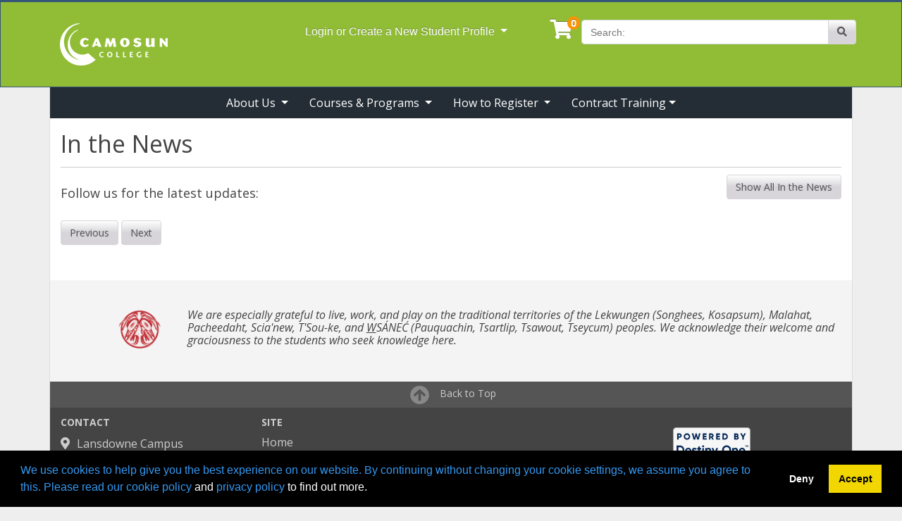

--- FILE ---
content_type: text/html;charset=UTF-8
request_url: https://prosit.camosun.ca/news/publicNews.do?method=displayStory&activity=public&storyId=1662428
body_size: 10996
content:







    
    
    
    
    
    
    
    
    
    

    
    
    
    
    
    
    
    

    
    
    
    
    
    
    
    
    
    
    
    
    
    
    
    
    
    
    
    
    
    

    
    
    
    
    
    
        




    
  
          
              
      


















                 














  
  
 






  






















  











  
  
  
    
  


<!DOCTYPE html>
<!--[if lt IE 7]>      <html class="no-js lt-ie9 lt-ie8 lt-ie7"> <![endif]-->
<!--[if IE 7]>         <html class="no-js lt-ie9 lt-ie8"> <![endif]-->
<!--[if IE 8]>         <html class="no-js lt-ie9"> <![endif]-->
<!--[if gt IE 8]><!--> <html class="no-js"> <!--<![endif]-->
  <head>
    
    <meta http-equiv="X-UA-Compatible" content="IE=edge,chrome=1">

    
      
      <meta name="viewport" content="width=device-width, initial-scale=1.0">
    

    <title>
    In the News
   | Professional Studies &amp; Industry Training at Camosun</title>
    
    	<meta name="title" content="Camosun College - Professional Studies &amp; Industry Training"/>
    	
    
    
    	<meta name="description" content="Designed for adults with busy lives, we offer a wide variety of personal interest and professional development courses and certificates that can be taken part-time or online."/>
    
    
    	<meta name="keywords" content="Professional Studies &amp; Industry Training, classes, evening, daytime, programs, courses, fun, learning, victoria, contract training"/>
    
    
    <!-- fetch the PV config manager's robots settings only if the page is not set as both nofollow and noindex" -->
    


<!-- fetch the PV config manager's robots settings only if the page is not set as both nofollow and noindex" -->



  
    
    
  
    
    
  


  
  
    <meta name="robots" content="index,follow"/>
  

    
    
<!-- OneCE Public Build Version:Camosun_2025.3.7, 581" -->
  


  
    <link rel="shortcut icon" href="/upload/publicViewFavicon/1/ProSIT-favicon.png"  type="image/x-icon"/>    
  
  
  

  





  <link rel="stylesheet" type="text/css" href="/restricted/3rdPartyTools/deployed/bootstrap/css/bootstrap-4.3.1.min.css">
  <link rel="stylesheet" type="text/css" href="/restricted/3rdPartyTools/deployed/bootstrap-datepicker-1.6.4/dist/css/bootstrap-datepicker3.css">
  <link rel="stylesheet" type="text/css" href="/restricted/3rdPartyTools/bootstrap-float-label/bootstrap-float-labels-destiny.css">
  <link rel="stylesheet" type="text/css" href="/restricted/3rdPartyTools/icomoon/icomoon.css">
  
    <link rel="stylesheet" type="text/css" href="/restricted/2025.3.7_581/css/nicerCheckables.css">
  

<link rel="stylesheet" type="text/css" href="/restricted/3rdPartyTools/fontawesome/font-awesome.css">
<link rel="stylesheet" type="text/css" href="/restricted/2025.3.7_581/css/core.css">

  <link rel="stylesheet" type="text/css" href="/restricted/2025.3.7_581/css/base.css">
  <link rel="stylesheet" type="text/css" href="/css/customBase.css">




  <link rel="stylesheet" type="text/css" href="/upload/publicViewCSS/1/publicviewCustomizationCamosun.css">













<script type="text/javascript" src="/restricted/2025.3.7_581/3rdPartyTools/deployed/jquery/latest/jquery-3.5.1.min.js"></script>


  <script type="text/javascript" src="/restricted/2025.3.7_581/3rdPartyTools/popper/popper.js"></script>
  <script type="text/javascript" src="/restricted/2025.3.7_581/3rdPartyTools/deployed/bootstrap/js/bootstrap-4.3.1.min.js"></script>
  <script type="text/javascript" src="/restricted/2025.3.7_581/3rdPartyTools/affix/affix.js"></script>


<script type="text/javascript" src="/restricted/2025.3.7_581/3rdPartyTools/deployed/modernizr/modernizr.custom.js"></script>
<script type="text/javascript" src="/restricted/2025.3.7_581/javascript/coreOnLoad.js"></script>





  <!-- Google tag (gtag.js) -->
<script async src="https://www.googletagmanager.com/gtag/js?id=G-NB1R7JH317"></script>
<script> 

window.dataLayer = window.dataLayer || []; 
function gtag(){dataLayer.push(arguments);} 
gtag('js', new Date()); 

gtag('config', 'G-NB1R7JH317', {
'send_page_view' : true });
</script>

<!-- Global site tag (gtag.js) - Google Analytics -->
<script async src="https://www.googletagmanager.com/gtag/js?id=UA-639742-21"></script>
<script>
  window.dataLayer = window.dataLayer || [];
  function gtag(){dataLayer.push(arguments);}
  gtag('js', new Date());

  gtag('config', 'UA-639742-21');
</script>





  
  
<!-- Facebook Pixel Code -->
<script>
!function(f,b,e,v,n,t,s)
{if(f.fbq)return;n=f.fbq=function(){n.callMethod?
n.callMethod.apply(n,arguments):n.queue.push(arguments)};
if(!f._fbq)f._fbq=n;n.push=n;n.loaded=!0;n.version='2.0';
n.queue=[];t=b.createElement(e);t.async=!0;
t.src=v;s=b.getElementsByTagName(e)[0];
s.parentNode.insertBefore(t,s)}(window,document,'script',
'https://connect.facebook.net/en_US/fbevents.js');
fbq('init', '686090381819389'); 
fbq('track', 'PageView');
</script>
<noscript>
<img height="1" width="1" 
src="https://www.facebook.com/tr?id=686090381819389&ev=PageView
&noscript=1"/>
</noscript>
<!-- End Facebook Pixel Code -->

<!-- Black Press Media Pixel -->

<!--COMMENTED OUT DUE TO D2L REDIRECT ISSUE <script async src='https://tag.simpli.fi/sifitag/e743c210-4fe8-0137-5e03-067f653fa718'></script> -->

<!-- End Black Press Media Pixel code -->

<script>
$(document).ready(function(){  
	$('#programAreaDetails_158574').parent('.card.panel-default').hide();
	$('#programAreaDetails_157025').parent('.card.panel-default').hide();
	$('#programAreaDetails_157024').parent('.card.panel-default').hide();
	$('#programAreaDetails_157418').parent('.card.panel-default').hide();
	$('#programAreaDetails_157417').parent('.card.panel-default').hide();
	$('#programAreaDetails_157023').parent('.card.panel-default').hide();
	$('#programAreaDetails_208470').parent('.card.panel-default').hide();
});
</script>

<!-- Google Tag Manager -->
<script>(function(w,d,s,l,i){w[l]=w[l]||[];w[l].push({'gtm.start':
new Date().getTime(),event:'gtm.js'});var f=d.getElementsByTagName(s)[0],
j=d.createElement(s),dl=l!='dataLayer'?'&l='+l:'';j.async=true;j.src=
'https://www.googletagmanager.com/gtm.js?id='+i+dl;f.parentNode.insertBefore(j,f);
})(window,document,'script','dataLayer','GTM-KSFBLJ7');</script>
<!-- End Google Tag Manager -->





   <script type="text/javascript">
       const ga4code = 'G-PDQWDPV3RL';
       const schoolId = 'Camosun';
   </script>
   <script async src="https://www.googletagmanager.com/gtag/js?id=G-PDQWDPV3RL"></script>
   <script type="text/javascript" src="/restricted/2025.3.7_581/javascript/googleAnalyticsConfig.js"></script>





  </head>

  <body id="pagePublicNewsDetailMain" class="   " style="zoom: 1;">
    


<!-- Missing Required Fields -->


  









<div id="warningPopupMissingRequiredFields" title="Missing Required Fields" style="display:none">
   <div id="warningPopupMissingRequiredFieldsPopupMessagePrefix" class="popupMessagePrefix">The following fields are required:</div>
   <div id="warningPopupMissingRequiredFieldsPopupMessage" class="popupMessage"></div>   
</div>
   



  









<div id="ajaxError" title="Error" style="display:none">
   <div id="ajaxErrorPopupMessagePrefix" class="popupMessagePrefix">Error has occurred.  Please reload this page and try the operation again.</div>
   <div id="ajaxErrorPopupMessage" class="popupMessage"></div>   
</div>
    























    
















  
    
      
      
      
    
    
  










  







  



  
  
  
  


















































    
















  
    
      
      
      
    
    
  










  







  



  
  
  
  



































































  
    
      
      
      
    
    
  










  







  



  
  
  
  












































    
    <div id="pageContainer" >

      
        <div id="headerWrapper" >
          
            <div id="header0Wrapper" class="navbar-dark bg-dark">
              <div id="header0Container" class="container" >
                <div id="header0" role="banner" class="row">
                  <div class="col-lg-12" >
                    <div id="header0ContentWrapper" class="row languageBarWrapper">
  <div>
    



    <div id="skip-to-main-container" class="row">
        <a id="skip-to-main" accesskey="M" class="skipToMainContentHidden skipToMainContent"  href="#mainContentWrapper" onfocus="showSkipToMainContainer()" onblur="hideSkipToMainContainer()">Skip to Main Content</a>
    </div>

  </div>  
  <div class="col-lg-12">
    




  </div>
</div>
                  </div>
                </div>
              </div>
            </div>
          

          
            <div id="header1Wrapper" class="navbar-dark bg-dark">
              <div id="header1Container" class="container" >
                <div id="header1" role="banner" class="row">
                  <div class="col-lg-12" >
                    

<div id="header1ContentWrapper" class="row">
<!--
<div class="col-xs-12 col-sm-6 col-md-3" id="schoolHeaderLogoWrapper">
<div id='variableContentBlockPG0145' class='variable-content'>
<div class='variable-content-item'>
<a href="/publicViewHome.do?method=load" id="schoolHeaderLogoWrapperLink"><img alt="Camosun College Logo" class="img-responsive" src="/srs/upload/PSIT%20Logo_21%20CLR%20Small.jpg" style="width: 360px; height: 72px;" /></a></div></div>
</div>
-->
<div class="col-7 col-xs-8 col-sm-4 col-md-4 col-lg-6" id="schoolHeaderLogoWrapper">
<a class="headerLogo" href="https://prosit.camosun.ca"><img src="/images/header/camosun-white-153x60.png" alt="Camosun College Logo" /></a>
</div>

  <div class="col-xs-0 col-sm-1 offset-sm-0 col-md-3 offset-md-0 col-lg-1 offset-lg-0" id="cartInfoWrapper" >
    















  
  
  
  
  

  
  






<div id="loginInfo" class="loginInfo d-none d-md-block">

  















                 














  
  
 






  












  
  
  
  
    <div class="dropdown headerStudentLoginContainer" >
      
      
        <a data-toggle="dropdown" href="#" id="loginDropdownMenuLink" class="headerStudentLoginDropdownLink dropdown-toggle" aria-haspopup="true" aria-expanded="false" aria-controls="collapseLoginMenuOptions">
          Login or Create a New Student Profile
        </a>
      
      <span id="dropdownMenu1" class="sr-only">Menu</span>
      <div id="collapseLoginMenuOptions" class="dropdown-menu dropdown-menu-right" role="menu" aria-labelledby="dropdownMenu1">
        <!-- this menu item has the disabled-on-click class in order to prevent double clicks thanks to the addDisableLinkAfterOneClickEvent in coreDelayedLoad.js -->
        
        <a class="dropdown-item disabled-on-click" role="menuitem" tabindex="-1" href="/portal/logon.do?method=load">
          Student Login/Create a Profile
        </a>
        
        
          <a class="dropdown-item" role="menuitem" tabindex="-1" href="/portal/logonInstructor.do?method=load">
            Instructor Login
          </a>
        
        
        
      </div>
    </div>
  


  </div>


  </div> 

  <div class="col- 4 col-xs-4 offset-xs-0 col-sm-2 offset-sm-0 col-md-1 offset-md-0 col-lg-1" id="cartInfoWrapper" >
    





<div id="cartInfo" class="cartInfo">
  
  <span id="numItemsInCartHelpText" value="Your shopping cart has" />
  <span id="itemHelpText" value="Item" />
  <span id="itemsHelpText" value="Items" />
  <a href="/coursebasket/publicCourseBasket.do?method=load" id="shoppingCartLink" title="Your shopping cart has..." onclick="$(this).on('click', false);"><span class="glyphicon-shopping-cart glyphicon"></span>
    <span id="cartCount" class="badge rounded-circle badge-warning"></span></a>
</div>



<script type="text/javascript">
  var itemText = "Items";
  
  var cartTitle = $("#numItemsInCartHelpText").attr("value") +
    " " + 0 +
          " " + (itemText != null ? itemText.toLowerCase() : "");
  $("#shoppingCartLink").attr("title", cartTitle).attr("aria-label", cartTitle);
</script>

  </div>
 
<div class="col-xs-12 col-sm-5 col-md-4 col-lg-4" id="searchWrapper" >        
    













  
  
  
  
  

  
  




<div class="row" >
  
  <div class="" id="quickSiteSearchWrapper">
    












                 














  
  
 






  





















  
  
  
  
  

  
  





  <div id="quickSiteSearch" class="quickSearch">
    <form action="/search/siteSearchResultMain.jsp" id="searchbox_015889484969933350325:fi6qnwaozxq" class="form-inline" role="search">
      <input type="hidden" name="cx" value="015889484969933350325:fi6qnwaozxq" />
        <div class="form-row flex-grow-1">
          <div class="searchBoxFill">
            <label class="sr-only" for="quickSiteSearchInput">
              Search
            </label>
            <div class="input-group">
              <input name="q" type="text" id="quickSiteSearchInput" placeholder="Search:" class="form-control">
              <span class="input-group-append">
                <button type="button" class="btn btn-secondary" id="quickSiteSearchSubmitButton" onClick="this.form.submit();">
                    <span class="glyphicon glyphicon-search"></span>
                    <span class="sr-only">Site Search</span>
                </button>
              </span>
            </div>
          </div>
        </div>
    </form>
  </div>


  </div>
  
</div>
            
  </div>

</div>

                  </div>
                </div>
              </div>
            </div>                      
          
        
          
        
          
            <div id="header3Wrapper" >
              <div id="header3Container" class="container" >
                <div id="header3" role="banner" class="row">
                  <div class="col-lg-12" >
                    















  
  
  
  
  

  
  





<nav class="mainNavBar navbar navbar-expand-md navbar-light bg-light" role="navigation" id="globalNavigationBar">
  
    













                 














  
  
 






  









<!-- Brand and toggle get grouped for better mobile display -->
<a class="navbar-brand" tabindex="-1" href="#"></a>
<button class="navbar-toggler m-2" type="button" data-toggle="collapse" data-target="#mainNavBarCollapsable">
    <span class="sr-only">Toggle navigation</span>
    <span class="navbar-toggler-icon"></span>
  </button>
<!-- Collect the nav links, forms, and other content for toggling -->
<div class="collapse navbar-collapse" id="mainNavBarCollapsable">
  <ul class="nav navbar-nav">
    
      <li class="nav-item d-md-none">
        <a class="nav-link" id="nav1" href="/portal/logon.do?method=load">Student Login</a>
      </li>
      
        <li class="nav-item d-md-none">
          <a class="nav-link" role="menuitem" id="nav2" href="/portal/logonInstructor.do?method=load"> Instructor Login</a>
        </li>
      
      
    
    
      
      
      
    

    <li class="divider d-md-none"></li>


    


<li class="nav-item dropdown"><a class="nav-link dropdown-toggle" id="aboutDropdown" data-toggle="dropdown" href="/about/index.jsp" role="button" aria-haspopup="true" aria-expanded="false">
	About Us <span class="caret"></span></a>
	<div class="dropdown-menu" aria-labelledby="aboutDropdown">
		<a class="dropdown-item" id="nav4" href="/about/team.jsp">Meet the ProSIT Team</a>
		<a class="dropdown-item" id="nav20" href="/about/prosit.jsp">About ProSIT</a>
		<a class="dropdown-item" id="nav18" href="/contact-us/locations.jsp">Locations and Maps</a>
		<a class="dropdown-item" id="nav15" href="/about/faq.jsp">Frequently Asked Questions</a>
		<a class="dropdown-item" id="nav16" href="/contact-us/contact.jsp">Contact us</a>
	</div>
</li>
<!--<li class="nav-item">
  <a href="/search/publicCourseAdvancedSearch.do?method=doPaginatedSearch&showInternal=false&cspIndex=true&isPageDisplayed=true&courseSearch.courseDescriptionKeyword=&courseSearch.courseCategoryStringArray=0&courseSearch.programAreaStringArray=18062&courseSearch.programAreaStringArray=18062&courseSearch.programAreaStringArray=18063&courseSearch.programAreaStringArray=18064&courseSearch.programAreaStringArray=18065&courseSearch.programAreaStringArray=18066&courseSearch.programAreaStringArray=18067&courseSearch.programAreaStringArray=18068&courseSearch.programAreaStringArray=18069&courseSearch.programAreaStringArray=18070&courseSearch.programAreaStringArray=18071&courseSearch.programAreaStringArray=18072&courseSearch.programAreaStringArray=18073&courseSearch.programAreaStringArray=18074&courseSearch.programAreaStringArray=18075&courseSearch.programAreaStringArray=18076&courseSearch.programAreaStringArray=18077&courseSearch.programAreaStringArray=18078&courseSearch.programAreaStringArray=18079&courseSearch.programAreaStringArray=18080&courseSearch.programAreaStringArray=18081&courseSearch.programAreaStringArray=18082&courseSearch.programAreaStringArray=18083&courseSearch.programAreaStringArray=18084&courseSearch.programAreaStringArray=18085&courseSearch.programAreaStringArray=18086&courseSearch.programAreaStringArray=18087&courseSearch.programAreaStringArray=18088&courseSearch.programAreaStringArray=18089&courseSearch.programAreaStringArray=18090&courseSearch.programAreaStringArray=18091&courseSearch.programAreaStringArray=18092&courseSearch.programAreaStringArray=18093&courseSearch.programAreaStringArray=18094&courseSearch.programAreaStringArray=18095&courseSearch.programAreaStringArray=18096&courseSearch.programAreaStringArray=23207&courseSearch.programAreaStringArray=45664&courseSearch.programAreaStringArray=188150&courseSearch.programAreaStringArray=188151&courseSearch.programAreaStringArray=188152&courseSearch.programAreaStringArray=188153&courseSearch.programAreaStringArray=188154&courseSearch.programAreaStringArray=188155&courseSearch.programAreaStringArray=197667&courseSearch.programAreaStringArray=198117&courseSearch.programAreaStringArray=198118&courseSearch.programAreaStringArray=198121&courseSearch.programAreaStringArray=208470&courseSearch.programAreaStringArray=304199&courseSearch.programAreaStringArray=1008270&courseSearch.programAreaStringArray=1184959&courseSearch.deliveryMethodString=&courseSearch.sectionStartMonthStringArray=0&courseSearch.filterString=all" id="nav1" class="nav-link">
    Join an Interest List
  </a>
</li> -->
<li class="nav-item dropdown"><a class="dropdown-toggle nav-link" id="programDropdown" data-toggle="dropdown" href="#" role="button" aria-haspopup="true" aria-expanded="false">
	Courses & Programs <span class="caret"></span></a>
	<div class="dropdown-menu" aria-labelledby="programDropdown">
		<a class="dropdown-item" id="nav5" href="/public/listProgramAreas.do?method=load">Browse by Program Area</a>
		<a class="dropdown-item" id="nav7" href="/search/publicCourseAdvancedSearch.do?method=load">Browse by Course</a>
		<a class="dropdown-item" id="nav19" href="/micro-cred/">Micro-Credentials</a>
		<a class="dropdown-item" id="nav19" href="/certificates/">Certificate Programs</a>
		<a class="dropdown-item" id="nav19" href="/strongerbc/">StrongerBC future skills grant</a>
		<a class="dropdown-item" id="nav19" href="/summer-camp/">Summer Camps</a>
	</div>
</li>
<li class="nav-item dropdown"><a class="dropdown-toggle nav-link" id="registerDropdown" data-toggle="dropdown" href="#" role="button" aria-haspopup="true" aria-expanded="false"> How to Register <span class="caret"></span></a>
	<div class="dropdown-menu" aria-labelledby="registerDropdown">
		<a class="dropdown-item" id="nav8" href="/register/registration.jsp">Registration</a>
		<a class="dropdown-item" id="nav9" href="/register/policies.jsp">Tuition and Refund Policy</a>
	</div>
</li>
<li class="nav-item dropdown"><a class="dropdown-toggle nav-link" id="learningDropdown" data-toggle="dropdown" href="#" role="button" aria-haspopup="true" aria-expanded="false">Contract Training<span class="caret"></span></a>
	<div class="dropdown-menu" aria-labelledby="learningDropdown">
		<a class="dropdown-item" id="nav10" href="/customized-solutions/custom-training.jsp">Custom Training</a>
		<a class="dropdown-item" id="nav11" href="/customized-solutions/labour-market-training.jsp">Labour Market Training</a>
		<!---<a class="dropdown-item" id="nav12" href="/customized-solutions/consulting-services.jsp">Consulting Services</a>--->
		<a class="dropdown-item" id="nav13" href="http://camosun.ca/ccc">Camosun Coastal Centre</a>
		<!--
		<a class="dropdown-item" id="nav14" href="/customized-solutions/employee-learning.jsp">Employee Learning</a>
		<a class="dropdown-item" id="nav15" href="/customized-solutions/corporate-learning-portals.jsp">Corporate Learning Portals</a>
		-->
	</div>
</li>




  </ul>
</div>

  
</nav>


                    
                                  
                  </div>
                </div>
              </div>
            </div>
          
        </div>
      

      <div id="mainContentWrapper" >
        <div id="mainContentContainer" class="container" >
            <div class="row" >
            

            <main id="mainContent" role="main" class=' col-md-12 ' >
              <div id="secondaryNavigation">
                
                
              </div>
	          
	            <header id="contentHeader">
                  
                  
                    
                  
                  
                  <div class="row" >
                    <div class="col-lg-12" id="pageHeader">
                      
                        
                        
                          <h1>
    In the News
  </h1>
                        
                      
                      
                    </div>
                    
                  </div>
                                  		
	            </header>
	          

              
                <div id="contentModule1" >
                  <div class="row" >
                    <div class="col-lg-12" >
                      















                 














  
  
 






  












<form name="publicNewsForm" method="post" action="/news/publicNews.do;jsessionid=D963F6F65D8C2B22FAB7DD0FD3B97716">
  <input type="hidden" name="storyIndex" value="0">
  <input type="hidden" name="method" value="displayStory">

  <div class="row" >
    <div class="col-9 col-sm-9" >
      <h3 class="newsStoryHeadline">
        Follow us for the latest updates:
      </h3>
    </div>
    <div class="col-3 col-sm-3" >
      
      <button type="button" id="buttonBacktoHeadlines" name="buttonBacktoHeadlines" onClick="gotoLink('/news/publicNews.do?method=load&activity=public')" value="Show All
        In the News" autocomplete="off"  class="btn btn-secondary">Show All
        In the News</button>
    </div>
  </div>
  <div class="row">
    <div class="col-lg-12">
      <p class="newsStoryBody">
        
      </p>
    </div>
  </div>

  <div class="row">
    <div class="col-lg-12 buttons" >
      <button type="button" id="buttonPrevious" name="buttonPrevious" onClick="return submitMethod('buttonPrevious', 'previousNews', this.form);" value="Previous" autocomplete="off"  class="btn btn-secondary">Previous</button>
      <button type="button" id="buttonNext" name="buttonNext" onClick="return submitMethod('buttonNext', 'nextNews', this.form);" value="Next" autocomplete="off"  class="btn btn-secondary">Next</button>
    </div>
  </div>

</form>    

                    </div>
                  </div>
                </div>
              

              

              

              

              

              

              
                <div id="contentModule7" >
                  <div class="row" >
                    <div class="col-lg-12" >
                      <div id="contentFooter">
	<div class="row">
		<div class="col-sm-3 offset-sm-1 col-md-1 offset-md-1 col-lg-1 offset-lg-1"><img src="/images/fnes_logo_trans.png" alt="FNES Logo"></div>
		<div class="col-sm-8 col-md-9 offset-md-1 col-lg-10 offset-lg-0"><p><em>We are especially grateful to live, work, and play on the traditional territories of the Lekwungen (Songhees, Kosapsum), Malahat, Pacheedaht, Scia'new, T'Sou-ke, and <u>W</u>S&Aacute;NE&#262; (Pauquachin, Tsartlip, Tsawout, Tseycum) peoples. We acknowledge their welcome and graciousness to the students who seek knowledge here.</em></p></div>

	</div><!-- row --> 
</div>
                    </div>
                  </div>
                </div>
              

              
              
              <div id="requiredFieldInstruction" class="form-text d-none">
                <div class="row" >
                  <div class="col-lg-12" >
                    Required fields are indicated by <span class="requiredFieldLabel"></span>.
                  </div>
                </div>
              </div>                          
            </main> 

            
          </div> 
        </div>
      </div> 

      
        <footer id="footer" >
          
            <div id="footer1Wrapper"> 
              <div id="footer1Container" class="container" > 
                <div id="footer1" class="footer1" role="navigation">
                  <div class="row">
                    <div class="col-lg-12">
                      

<!-- <h2>bottomNavigation.jsp</h2> 

-->
<div id="footerNav" class="footerNav">
	
<div id="backToTopContainer" class="row">
  <a href="#" onClick="javascript:location.href='#';return false;">
    <div class="backToTop col-12 col-sm-12">
      <span id="backToTopGlyphicon" title="Back to Top" class="glyphicon glyphicon-circle-arrow-up">
      </span>Back to Top
    </div>
  </a>
</div>

	<div class="row">

						<div class="col-sm-12 col-sm-6 col-md-3">
							<div class="footerContact">
								<div id='variableContentBlockPG0148' class='variable-content'>
<div class='variable-content-item'>
<h5>Contact</h5></div></div>
								<ul class="list-unstyled schoolInfoList">
									<li><span class="glyphicon glyphicon-map-marker"></span><a href="/contact-us/locations.jsp">Lansdowne Campus</a></li>
									<li><span class="glyphicon glyphicon-map-marker"></span><a href="/contact-us/locations.jsp">Interurban Campus</a></li>
									<li><span class="glyphicon glyphicon-map-marker"></span><a href="/contact-us/locations.jsp">Camosun Coastal Centre</a></li>
									
					
									<li><span class="glyphicon glyphicon glyphicon-earphone"></span><span style="color: #ccc;">250-370-4563
										</span>
									</li>
									<li><span class="glyphicon glyphicon glyphicon-envelope"></span><a href="mailto:prosit@camosun.ca">prosit@camosun.ca</a></li>
									
								</ul>
							</div><!-- footerContact -->
						</div>
						<div class="col-sm-12 col-sm-6 col-md-3">
							<div class="footerSiteMap">
								<div id='variableContentBlockPG0149' class='variable-content'>
<div class='variable-content-item'>
<h5>Site</h5>

<ul class="list-unstyled" role="navigation">
	<li><a href="/index.jsp">Home</a></li>
	<li><a href="/about/prosit.jsp">About Us</a></li>
	<li><a href="/search/publicCourseAdvancedSearch.do?method=load">Course &amp; Subjects</a></li>
	<li><a href="/register/registration.jsp">Register</a></li>
	<li><a href="/customized-solutions/custom-training.jsp">Learning Solutions</a></li>
	<li><a href="/contact-us/contact.jsp">Contact Us</a></li>
</ul></div></div>
							</div>
						</div>
						<div class="col-sm-12 col-sm-6 col-md-3 offset-md-3 mailingListFooter">
							  <div class="social">
									

  <div id="socialMedia" class="socialMedia">
    <!-- Go to www.addthis.com/dashboard to customize your tools -->
<script type="text/javascript" src="//s7.addthis.com/js/300/addthis_widget.js#pubid=ra-5ea35c4d9b32f3c4"></script>
  </div>


								</div>
								  								<div><br>
																	<div class="col-12 col-sm-12" id="footer2Sub3">
                        <div class="poweredByDestinyOneWrapper">
  <div class="poweredByDestinyOne">
    <a href=http://www.moderncampus.com target="_blank">
      <img src="/images/logo_destiny_one.png" alt="Powered by Destiny One" title="Powered by Destiny One">
    </a>
  </div>
</div>

                      </div>


                      </div>

										
							</div> 
									



                      </div>



						</div>
		</div><!-- row -->
	</div><!-- footer -->
                    </div>
                  </div>
                </div> 
              </div>
            </div>
          

          
            <div id="footer2Wrapper"> 
              <div id="footer2Container" class="container" >
                <div id="footer2" class="footer2" role="contentinfo">
                  
                    <div class="row">
                      <div class="col-12 col-sm-12" id="footer2Sub1">
                        


                      </div>
                    </div>
                  
                  
                    <div class="row">
                      <div class="col-12 col-sm-12" id="footer2Sub2">
                        

<p class="text-center" style="color: #FFFFFF;">	&#169; 2022 <a href="http://camosun.ca">Camosun College</a> &bull; Victoria BC, Canada &bull; <a href="https://camosun.ca/privacy-statement.html">Privacy statement</a> &bull; <a href="https://camosun.ca/services/webteam/">Website Feedback</a></p>
<div id="" class="col-sm-1 col-md-1 col-lg-1">    
	<!-- <a href="http://www.destinysolutions.com" target="_blank" >
      <img src="/images/logo_destiny_one.png" alt="Powered by Destiny One" title="Powered by Destiny One"/>
    </a> -->
<a href="https://prosit.camosun.ca">
      <img src="/images/prosit-watermark.png" alt="Camosun Professional Studies and Industry Training logo" title="Camosun Professional Studies and Industry Training"/>

</div>

                      </div>
                    </div>
                  
                  
                </div>
              </div>
            </div>
          
        </footer>
      
    </div>
   
    










<div id='variableContentBlockPG0198' style='display:none' class='variable-content'>
<div class='variable-content-item'>
We use cookies to help give you the best experience on our website. By continuing without changing your cookie settings, we assume you agree to this. Please read our <a href="#" id="linkcontentBlockPG0199" data-toggle="modal" data-target="#contentBlockPG0199" class="">cookie policy</a> and <a href="#" id="linkcontentBlockPG0011" data-toggle="modal" data-target="#contentBlockPG0011" class="">privacy policy</a> to find out more.</div></div>












  


























  
    
      
      
      
    
    
  


















  
  
  
  







































































  
    
      
      
      
    
    
  


















  
  
  
  



































  <script type="text/javascript">
      var acceptMsg = 'Accept';
      var denyMsg =  'Deny';
      var dismissMsg = 'Dismiss';

      var acceptAriaLabel = 'accept cookies';
      var denyAriaLabel = 'deny cookies';
      var dismissAriaLabel = 'dismiss cookie message';
  </script>

  <link rel="stylesheet" type="text/css" href="/restricted/3rdPartyTools/cookieconsent/3.1.0/cookieconsent.min.css" />
  <script type="text/javascript" src="/restricted/2025.3.7_581/3rdPartyTools/cookieconsent/3.1.0/cookieconsent.min.js"></script>
  <script type="text/javascript" src="/restricted/2025.3.7_581/javascript/cookiePolicyConsent.js"></script>









<div class="modal fade" id="sessionTimeoutPromptModal" role="dialog" aria-labelledby="labelsessionTimeoutPromptModal" data-keyboard="false" data-backdrop="static" >
      <div class="modal-dialog  modal-lg">
        <div class="modal-content">
          
          
            <div class="modal-header">
              
              
                <h2 class="modal-title" id="labelsessionTimeoutPromptModal">Session Time-Out</h2>
              
            </div>
           
          <div  class="modal-body modalForMessage">
            
          <div id="sessionTimeoutPromptModalContentDiv">
            <div>
    <span id="timeoutPendingMessage">For security reasons and the protection of your personal information, your session will time out due to a period of inactivity in <span class="timeoutMinutes"></span> minute(s) and <span class="timeoutSeconds"></span> second(s). Click <span class="buttonReference">Extend My Session</span> to continue.</span>
    <span id="timeoutOccurredMessage" class="d-none">For security reasons and the protection of your personal information, your session timed out after a period of inactivity. You will be redirected to the home page.</span>
  </div>
          </div>
        </div>
        
          <div class="modal-footer">
            
              <button type="button" id="buttonSessionKeepAlive" name="buttonSessionKeepAlive" onClick="" value="Extend My Session" autocomplete="off"  class="btn btn-primary ">Extend My Session</button>    
  <button type="button" id="buttonSessionExpired" name="buttonSessionExpired" onClick="" value="OK" autocomplete="off"  class="btn btn-primary d-none">OK</button>
            
            
         </div>
        
        
        </div>
      </div>
    </div>
    
    
    <div class="modal fade" id="confirmPromptModal" role="dialog" aria-labelledby="labelconfirmPromptModal" data-keyboard="false" data-backdrop="static" >
      <div class="modal-dialog  modal-lg">
        <div class="modal-content">
          
          
            <div class="modal-header">
              
              
                <h2 class="modal-title" id="labelconfirmPromptModal">Confirm</h2>
              
            </div>
           
          <div  class="modal-body modalForMessage">
            
          <div id="confirmPromptModalContentDiv">
            <div id="confirmationMessagePromptWrapper"></div>
          </div>
        </div>
        
          <div class="modal-footer">
            
              <button type="button" id="buttonConfirmationPromptOK" name="buttonConfirmationPromptOK" onClick="" value="OK" autocomplete="off"  class="btn btn-primary">OK</button>      
  <button type="button" id="buttonConfirmationPromptCancel" name="buttonConfirmationPromptCancel" onClick="" value="Cancel" autocomplete="off"  data-dismiss="modal" class="btn btn-secondary">Cancel</button>
            
            
         </div>
        
        
        </div>
      </div>
    </div>
    
    
    <div class="modal fade" id="alertPromptModal" role="dialog" aria-labelledby="labelalertPromptModal" data-keyboard="false" data-backdrop="static" >
      <div class="modal-dialog  modal-lg">
        <div class="modal-content">
          
          
            <div class="modal-header">
              
              
                <h2 class="modal-title" id="labelalertPromptModal">Alert</h2>
              
            </div>
           
          <div  class="modal-body modalForMessage">
            
          <div id="alertPromptModalContentDiv">
            <div id="alertMessagePromptWrapper"></div>
          </div>
        </div>
        
          <div class="modal-footer">
            
              <button type="button" id="buttonAlertPromptOK" name="buttonAlertPromptOK" onClick="" value="OK" autocomplete="off"  class="btn btn-primary">OK</button>
            
            
         </div>
        
        
        </div>
      </div>
    </div>
    
    
    <div class="modal fade" id="contentBlockPG0011" role="dialog" aria-labelledby="labelcontentBlockPG0011"  >
      <div class="modal-dialog  modal-lg">
        <div class="modal-content">
          
          
            <div class="modal-header">
              
                <button type="button" class="close" data-dismiss="modal">
                  <span aria-hidden="true" class="glyphicon glyphicon-remove"></span>
                  <span class="sr-only">Close dialog</span>
                </button>
              
              
                <h2 class="modal-title" id="labelcontentBlockPG0011">Privacy Policy</h2>
              
            </div>
           
          <div  class="modal-body">
            
          <div id="contentBlockPG0011ContentDiv">
            
          </div>
        </div>
        
          <div class="modal-footer">
            
            
              <button type="button" id="buttoncontentBlockPG0011CloseModal" name="buttoncontentBlockPG0011CloseModal" value="Close" autocomplete="off"  data-dismiss="modal" class="btn btn-secondary">Close</button>
            
         </div>
        
        
        </div>
      </div>
    </div>
    
    
    <div class="modal fade" id="contentBlockPG0199" role="dialog" aria-labelledby="labelcontentBlockPG0199"  >
      <div class="modal-dialog  modal-lg">
        <div class="modal-content">
          
          
            <div class="modal-header">
              
                <button type="button" class="close" data-dismiss="modal">
                  <span aria-hidden="true" class="glyphicon glyphicon-remove"></span>
                  <span class="sr-only">Close dialog</span>
                </button>
              
              
                <h2 class="modal-title" id="labelcontentBlockPG0199">Cookie Policy</h2>
              
            </div>
           
          <div  class="modal-body">
            
          <div id="contentBlockPG0199ContentDiv">
            <div id='variableContentBlockPG0199_2' class='variable-content'>
<div class='variable-content-item'>
<p><b>Cookie policy</b></p><p>This statement explains how we use cookies on our website. For information about what types of personal information will be gathered when you visit the website, and how this information will be used, please see our privacy policy.</p><p><b>How we use cookies</b></p><p>All of our web pages use "cookies". A cookie is a small file of letters and numbers that we place on your computer or mobile device if you agree. These cookies allow us to distinguish you from other users of our website, which helps us to provide you with a good experience when you browse our website and enables us to improve our website.</p><p><b>Types of cookies we use</b></p><p>We use the following types of cookies:</p><ul><li><b>Strictly necessary cookies</b>- these are essential in to enable you to move around the websites and use their features. Without these cookies the services you have asked for, such as signing in to your account, cannot be provided.</li><li><b>Performance cookies</b>- these cookies collect information about how visitors use a website, for instance which pages visitors go to most often. We use this information to improve our websites and to aid us in investigating problems raised by visitors. These cookies do not collect information that identifies a visitor.</li><li><b>Functionality cookies</b>- these cookies allow the website to remember choices you make and provide more personal features. For instance, a functional cookie can be used to remember the items that you have placed in your shopping cart. The information these cookies collect may be anonymized and they cannot track your browsing activity on other websites.</li></ul><p>Most web browsers allow some control of most cookies through the browser settings. To find out more about cookies, including how to see what cookies have been set and how to manage and delete them please visit <a href="http://www.allaboutcookies.org/">http://www.allaboutcookies.org/</a>.</p><p><b>Specific cookies we use</b></p><p>The list below identify the cookies we use and explain the purposes for which they are used. We may update the information contained in this section from time to time.</p><ul><li>JSESSIONID: This cookie is used by the application server to identify a unique user's session.</li><li>registrarToken: This cookie is used to remember items that you have added to your shopping cart</li><li>locale: This cookie is used to remember your locale and language settings.</li><li>cookieconsent_status: This cookie is used to remember if you've already dismissed the cookie consent notice.</li><li>_ga_UA-########: These cookies are used to collect information about how visitors use our site. We use the information to compile reports and to help us improve the website. The cookies collect information in an anonymous form, including the number of visitors to the website, where visitors have come to the site from and the pages they visited. This anonymized visitor and browsing information is stored in Google Analytics.</li></ul><p><b>Changes to our Cookie Statement</b></p><p>Any changes we may make to our Cookie Policy in the future will be posted on this page.</p></div></div>
          </div>
        </div>
        
          <div class="modal-footer">
            
            
              <button type="button" id="buttoncontentBlockPG0199CloseModal" name="buttoncontentBlockPG0199CloseModal" value="Close" autocomplete="off"  data-dismiss="modal" class="btn btn-secondary">Close</button>
            
         </div>
        
        
        </div>
      </div>
    </div>






<script type="text/javascript" src="/restricted/2025.3.7_581/javascript/reservationConfirmationDelayedLoad.js"></script>

<script type="text/javascript">

  // callbacks to be invoked after successful internal ajax calls
  var onAJAXSuccessCallbacks = $.Callbacks();

  var checkModifiedMessage = "You may have changed page content without saving. Click OK to continue without saving (any changes will be lost), or cancel to go back and click save.";

  var ajaxErrorMessage = "Error has occurred.  Please reload this page and try the operation again. ";
  var scrollSpyMenuItemWarningSrOnlyMessage = "Section with invalid data.";
  var fieldValidationErrorsExistMessage = "Invalid field values are highlighted within the page.";
</script>


  <script type="text/javascript" src="/restricted/2025.3.7_581/3rdPartyTools/deployed/bootstrap-datepicker-1.6.4/dist/js/bootstrap-datepicker.js"></script>
  
    <script type="text/javascript" src="/restricted/2025.3.7_581/javascript/nicerCheckables.js"></script>
  

  


<script type="text/javascript" src="/restricted/2025.3.7_581/javascript/coreDelayedLoad.js"></script>






  





<script type="text/javascript" src="/restricted/2025.3.7_581/3rdPartyTools/cleave/cleave.js"></script>







<script type="text/javascript">
  function initDatePicker() {
    
      $('div.date').datepicker({
        autoclose: true,
        assumeNearbyYear: true
        
      });
    
  }
  
  function applyAccessibilityMarkup(){
    
    /* Add aria markup to html5 elements */
      $("header").attr("role", "banner");
      $("nav").attr("role", "navigation");
      $("main").attr("role", "main");
      $("footer").attr("role", "contentinfo");
      $("aside").attr("role", "complementary");
      $("section").attr("role", "region");
      $("article").attr("role", "article");
      $("form").attr("role", "form");

      //add aria-required="true" to all visible input fields that have been marked as required
      $(':input[required]:visible').attr("aria-required","true");
       

    var langAttr = $("html:first").attr("lang");
    if (typeof langAttr == 'undefined' || langAttr === false) {
      $("html:first").attr("lang", 'en');
    }

  }
</script>














  
  
    <script>
      
      
      $('#cartCount').text('0');

      var itemText = $("#itemsHelpText").attr("value");
      
      $("#shoppingCartLink").attr("title", $("#numItemsInCartHelpText").attr("value") +
        " " + 0 +
        " " + (itemText != null ? itemText.toLowerCase() : ""));
    </script>
  


<script type="text/javascript" src="/restricted/2025.3.7_581/javascript/floatingLabelDelayLoad.js"></script>



  
  <!-- Google Tag Manager (noscript) -->
<noscript><iframe src="https://www.googletagmanager.com/ns.html?id=GTM-KSFBLJ7"
height="0" width="0" style="display:none;visibility:hidden"></iframe></noscript>
<!-- End Google Tag Manager (noscript) -->

<!-- wNovquNsB9ehJcygxVxiiUXQHoSHYBWKmssBU4r4SIEDgAhh -->
    
  </body>

</html>



--- FILE ---
content_type: text/css
request_url: https://prosit.camosun.ca/restricted/2025.3.7_581/css/core.css
body_size: 8217
content:
/* This file contains BASE & LAYOUT styling necessary for functional website without any styling */
/*

This file is structured according to SMACSS approach.
See http://smacss.com/book/categorizing

All styles are on top of lib/bootstrap.css
*/

/* IMPORTANT: By mobile-first approach, phone view sets the base. If required, phone styles can be redefined for larger screen sizes below.*/


/* BASE */

.html, body {
  position: relative;
  height: auto;
}

.skipToMainContentHidden{
  position: absolute;
  top: -9001px ;
}

.skipToMainContentVisible{
  position: relative;
  margin-left : 15px;
  top: 1px;	
}

.skipToMainContainerVisible{
  float: left;
}

#skip-to-main-container{
    text-align: left;
}

label:after, fieldset.accessibility legend:after, .labelContent:after, .addressType:after, .telephoneType:after, .shoppingCartLabel:after, .labelWithColon:after, .bundleSectionLabel:after, .readonlyFieldLabel:after, .sectionTransferLabel:after {
  content: ":"; 
}

.labelSpanStyle:after{
    content: ":";
}

.labelSpanStyle.flexSpan, .shoppingCartLabel.flexSpan {
    display: flex
}

.has-float-label label:after,
.has-float-label .labelContent:after,
.has-float-label .labelWithColon:after,
.has-float-label .labelSpanStyle:after {
    content: "";
}

.fr_CA .has-float-label label:after,
.fr_CA .has-float-label .labelContent:after,
.fr_CA .has-float-label .labelWithColon:after,
.fr_CA .has-float-label .labelSpanStyle:after {
    content: "";
}


.fr_CA label:after, .fr_CA fieldset.accessibility legend:after, .fr_CA .labelContent:after, .fr_CA .addressType:after, .fr_CA .telephoneType:after, .fr_CA .shoppingCartLabel:after, .fr_CA .labelWithColon:after,
.fr_CA .bundleSectionLabel:after, .fr_CA .readonlyFieldLabel:after, .fr_CA .labelSpanStyle:after {
    content: "\00a0:";
}

.ms-drop ul > li label:after,
#appInstanceApplicationContent .labelContent:after,
#appInstanceApplicationContent label:after,
#appInstanceApplicationContent .labelSpanStyle:after,
#appInstanceApplicationContent fieldset.accessibility legend:after,
#paymentMarketingQuestionContainer .labelContent:after,
#paymentMarketingQuestionContainer label:after,
#paymentMarketingQuestionContainer .labelSpanStyle:after,
#paymentMarketingQuestionContainer fieldset.accessibility legend:after,
#requestInformationMarkettingQuestions .labelContent:after,
#requestInformationMarkettingQuestions label:after,
#requestInformationMarkettingQuestions .labelSpanStyle:after,
#requestInformationMarkettingQuestions fieldset.accessibility legend:after,
.checkbox span.labelContent:after,
.checkbox label:after, .checkbox label.labelContent:after, .radio label:after, .radio label.labelContent:after, 
.noColonLabel:after, .noColonLabel .labelContent:after, fieldset.accessibility legend.noColonLabel:after,
fieldset.accessibility legend.noColonLegend:after {
  content: ""; 
}

.fr_CA .ms-drop ul > li label:after,
.fr_CA #appInstanceApplicationContent .labelContent:after,
.fr_CA #appInstanceApplicationContent label:after,
.fr_CA #appInstanceApplicationContent .labelSpanStyle:after,
.fr_CA #appInstanceApplicationContent fieldset.accessibility legend:after,
.fr_CA #paymentMarketingQuestionContainer .labelContent:after,
.fr_CA #paymentMarketingQuestionContainer label:after,
.fr_CA #paymentMarketingQuestionContainer .labelSpanStyle:after,
.fr_CA #paymentMarketingQuestionContainer fieldset.accessibility legend:after,
.fr_CA #requestInformationMarkettingQuestions .labelContent:after,
.fr_CA #requestInformationMarkettingQuestions label:after,
.fr_CA #requestInformationMarkettingQuestions .labelSpanStyle:after,
.fr_CA #requestInformationMarkettingQuestions fieldset.accessibility legend:after,
.fr_CA .checkbox span.labelContent:after,
.fr_CA .checkbox label:after, .fr_CA .checkbox label.labelContent:after, .fr_CA .radio label:after, .fr_CA .radio label.labelContent:after,
.fr_CA .noColonLabel:after, .fr_CA .noColonLabel .labelContent:after, .fr_CA fieldset.accessibility legend.noColonLabel:after,
.fr_CA fieldset.accessibility legend.noColonLegend:after {
  content: "";
}

.labelWithSeparator:after {
  content: " | "; 
}

#appInstanceApplicationContent .requiredFieldLabel:after,
.fr_CA #appInstanceApplicationContent .requiredFieldLabel:after,
#appInstanceApplicationContent fieldset.accessibility legend.requiredFieldLabel:after,
.fr_CA #appInstanceApplicationContent fieldset.accessibility legend.requiredFieldLabel:after,
#appInstanceApplicationContent .checkbox label.requiredFieldLabel:after,
.fr_CA #appInstanceApplicationContent .checkbox label.requiredFieldLabel:after,
#appInstanceApplicationContent .radio label.requiredFieldLabel:after,
.fr_CA #appInstanceApplicationContent .radio label.requiredFieldLabel:after,
#paymentMarketingQuestionContainer .requiredFieldLabel:after,
.fr_CA #paymentMarketingQuestionContainer .requiredFieldLabel:after,
#paymentMarketingQuestionContainer fieldset.accessibility legend.requiredFieldLabel:after,
.fr_CA #paymentMarketingQuestionContainer fieldset.accessibility legend.requiredFieldLabel:after,
#paymentMarketingQuestionContainer .checkbox label.requiredFieldLabel:after,
.fr_CA #paymentMarketingQuestionContainer .checkbox label.requiredFieldLabel:after,
#paymentMarketingQuestionContainer .radio label.requiredFieldLabel:after,
.fr_CA #paymentMarketingQuestionContainer .radio label.requiredFieldLabel:after,
#requestInformationMarkettingQuestions .requiredFieldLabel:after,
.fr_CA #requestInformationMarkettingQuestions .requiredFieldLabel:after,
#requestInformationMarkettingQuestions fieldset.accessibility legend.requiredFieldLabel:after,
.fr_CA #requestInformationMarkettingQuestions fieldset.accessibility legend.requiredFieldLabel:after,
#requestInformationMarkettingQuestions .checkbox label.requiredFieldLabel:after,
.fr_CA #requestInformationMarkettingQuestions .checkbox label.requiredFieldLabel:after,
#requestInformationMarkettingQuestions .radio label.requiredFieldLabel:after,
.fr_CA #requestInformationMarkettingQuestions .radio label.requiredFieldLabel:after,
.requiredFieldLabel:after,
.fr_CA .requiredFieldLabel:after,
fieldset.accessibility legend.requiredFieldLabel:after,
.fr_CA fieldset.accessibility legend.requiredFieldLabel:after,
.checkbox label.requiredFieldLabel:after,
.fr_CA .checkbox label.requiredFieldLabel:after,
.radio label.requiredFieldLabel:after,
.fr_CA .radio label.requiredFieldLabel:after,
.has-float-label .requiredFieldLabel:after,
.fr_CA .has-float-label .requiredFieldLabel:after
{
    font-family: 'Font Awesome 5 Free';
    font-style: normal;
    font-weight: 900;
    -webkit-font-smoothing: antialiased;
    -moz-osx-font-smoothing: grayscale;
    color: #B5231D; 
    content: "\f069";
    font-size: 0.5rem;
    vertical-align: 5px;
}

.has-float-label .requiredFieldLabel:after,
.fr_CA .has-float-label .requiredFieldLabel:after{
    top: -0.2em;
    left: auto;
    right: -1em;
    font-size: 50%;
    opacity: 0.8;
}

/* Used to allow a column to wrap on a responsive table */
.table-responsive > .table > tbody > tr > td.wrappedCol,
.table-responsive > .table > thead > tr > th.wrappedCol {
	white-space: normal;
}

/* This class is used to negate the .requiredFieldLabel when we need to remove the required label dynamically in JS.  Simply removing the .requiredFieldLabel class from the label will result in double colons. */
.noRequiredFieldLabel::after {
    content:"" !important;
}

#shoppingCartContent label:after,
#shoppingCartContent .labelSpanStyle:after {
    content: "";
}

.cartContainer {
    padding-top: 10px;
    padding-bottom: 10px;
}

.paymentOptionsContainer, .cartContainer .form-row {
    border-bottom: 1px solid #cccccc;
    margin-bottom: 8px;
    padding-bottom: 10px;
}

.seatReservationLineItem {
    border-top: 1px solid #cccccc;
    margin-top: 8px;
    padding-top: 10px;
}

.cartContainer legend {
    font-size: inherit;
    margin-bottom: inherit;
    border-bottom: none;
}

.paymentOptionsContainer {
    border-top: 1px solid #cccccc;
    margin-top: 8px;
    padding-top: 10px;
}

.cartContainer .subrow {
    border-bottom: none;
    margin-bottom: 8px;
    padding-bottom: 10px;
}

.cartContainer .form-row>.amountCol {
    padding-right:15px;
}
	
.cartHeader, .cartItemName {
    font-size: 14px;
}

.panelSection .panelRow.cartItemOptions {
    padding-left: 20px;
}

.cartItemMemberNameContainer .cartItemMemberName {
    padding-left: 10px;
}

.cartItemOptionOtherFeeAmount {
    display: block;
    padding-left: 20px;
}

.cartItemMemberNameContainer .cartItemMemberNameLabel,
.cartItemMemberNameContainer .cartItemMemberName {
    display: block;
}

#shoppingCartContent .cartItemOptions input{
    vertical-align: sub;
}

.cartItemOptions {
    border-bottom: none;
    padding-bottom: 0px;
    margin-bottom: 0px;
}

.cartItemSeatReservationContainer,
.cartItemFeeGroup {
    margin-bottom: 10px;
}

#paymentsContainer .cartContainerHeader,
#invoicesContainer .cartContainerHeader {
    padding-bottom: 10px;
}

#invoicesByItemPanel .card-title,
#scheduledPaymentsPanel .card-title,
#studentPendingTransactionsPanel .card-title {
    font-size: 0.875rem;
}

.col-auto,
.col-auto.form-control {
    width: auto;
    max-width: none;
}

.feeInfoGroupDiv > .cartItemFeeHeader {
    margin-top: 10px;
}

.cartItemFeeHeader > .shoppingCartAmount {
    vertical-align: bottom;
}

.cartContainer .depositAmount {
    margin-left: 4px;
}

.cartContainer .depositHeader {
    margin-bottom: 5px;
}

.amountCol > .shoppingCartAmount {
    float: right;
}

.label-certificateBadge, .label-courseBadge, .label-otherFeeBadge, .label-programOfferingBadge, .label-programOfferingCourseBadge, .label-bundleCourseBadge, .label-waitListedCourseBadge, .label-waitListedConferenceBadge, .label-soldOutConferenceBadge, .label-courseFeeBadge {
    padding: 0.3rem 0.25rem;
}

.label-certificateBadge, .label-bundleCourseBadge, .label-courseFeeBadge {
    background-color: #59A14F;
}

.label-courseBadge {
    background-color: #4E79A7;
}

.label-waitListedCourseBadge, .label-waitListedConferenceBadge {
    background-color: #E15759;
}

.label-soldOutConferenceBadge {
    background-color: #57606C;
}

.label-otherFeeBadge {
    background-color: #9C755F;
}

.label-programOfferingBadge, .label-programOfferingCourseBadge {
    background-color: #B07AA1;
}

#cartCount {
    background-color: #f89406;
    color: #ffffff;
    font-size: 15px;
    padding: 2px 5px 2px 5px;
    vertical-align: top;
    margin-left: -10px;
    margin-top: -5px;
    position: absolute;
    display: inline;
}

#cartInfo .glyphicon-shopping-cart {
    font-size: 1.75rem;
}

#pageConferenceManageWaitlist #buttonEnrollWaitList {
    float: left;
    margin-right: 0.25rem;
}

.cartCheckoutButton .cartCheckoutLockIcon {
    font-size: 0.875rem;
    padding-top: 2px;
    padding-right: 4px;
    color: #ffffff;
}

.couponCode {
    margin-top: 5px;
}

.couponCode .form-control-sm {
    width: auto;
}

.cartItemPayFull {
    display: inline-block;
    width: 100%;
}

.cartItemPayFull .checkbox,
.cartItemPayDeposit .checkbox {
    margin-top: 0px;
    margin-bottom: 0px;
}

.cartItemPayDeposit {
    display: inline-block;
    width: 100%;
    margin-bottom: 5px;
}

.cartItemSeatReservation, .cartItemDiscountContainer {
    padding-left: 15px;
}

.cartItemSeatReservationSelect, .cartItemDiscountSelect {
    margin-top: 5px;
}

.cartContainer select.form-control-sm {
    max-width: 100%;
}

.cartContainer .cartItemFeaturedImageContainer {
    padding-bottom: 10px;
}

.cartContainer .cartItemFeaturedImage {
    object-fit: contain;
    width: 128px;
    height: 54px;
    border: 1px solid #e0e0e0;
}

.cartContainer .cartItemFeaturedImagePlaceholderText {
    font-size:45px;
    color:#C4C4C4;
    text-align: center;
}

.cartContainer .calendarDownload .glyphicon-calendar {
    color: #3399f3;
}

.cartContainer .calendarDownload .calendarLinkText {
    color: #3399f3;
    position: absolute;
    margin: 2px;
}

.savedForLaterBtn {
    margin-right: 5px;
}

#savedForLaterList header {
    border-bottom: 1px solid #cccccc;
    padding-bottom: 5px;
}

#savedForLaterList .sectionHeader {
    background-image: linear-gradient(#ffffff, #eeeeee 50%, #e4e4e4);
    border: 1px solid #d5d5d5;
}

#savedForLaterList .sectionHeader h2 {
    color: #000000;
}

#savedForLaterListBackToTopGlyphicon {
    padding-left: 5px;
    font-size: 1.875rem;
}

#savedForLaterList td {
    vertical-align: middle;
}

#savedForLaterList a {
    font-weight: bold;
}

#savedForLaterList .featuredImage {
    margin-right: 5px;
    height: 75px;
    width: 135px;
}

#backToTopGlyphicon {
    color: #888888;
    font-size: 1.7rem;
    padding: 5px;
    vertical-align: middle;
    top: initial;
    line-height: initial;
}

#footerNav #backToTopContainer .backToTop {
    text-align: center;
}

.backToTop:hover {
    text-decoration: underline;
}

a .form-text:before {
    content: ">>";
}

/* IE x button on text inputs fires no event, resulting in sub-optimal behaviour to the typeahead widget.  Suppress the x button */
input[type=text].typeahead::-ms-clear {
  display: none;
}

div.existingStudentCredentialsContainer {
    margin-bottom: 0px;
}

/* LAYOUT */
.externalPaymentIFrame {
    width: 100%; 
    height: 800px;
}

#externalPaymentWindow.CyberSourceSAPaymentProcessorManager {
    height: 1390px;
    overflow-y: scroll;
}

#externalPaymentWindow.CyberSourceSASOPPaymentProcessorManager {
    height: 350px;
    overflow-y: scroll;
    border: none;
}

/* MODULE */

.readOnlyFormValue {
    display: block;
}

#studentMenu.affix, .scrollSpyMenu.affix {
    position: fixed;
    top: 0;    
    width: inherit;
}

#studentMenu.affix-bottom, .scrollSpyMenu.affix-bottom {
    position: fixed;    
    width: inherit;
}

.portalMenu .nav .nav {
    margin-left: 10px;
}

.desktopPopupDialog {
    display: none;
}

.mobilePopupDialog {
    display: block;
}

.feeDescriptionContainer {
    vertical-align: sub;
}

.feeDescriptionContainer, .variableContentItemOption {
    display: inline;
}

.feeDescriptionContainer label {
    font-weight: normal;
}

.modal img {
    display: block;
    max-width: 100%;
    height: auto;
}


.conferenceModule #selectParticipantPanel .customizableBlockContainer p, 
.conferenceModule #selectedParticipantPanel .customizableBlockContainer p, 
.conferenceModule #selectableAddons .customizableBlockContainer p {
    margin: 0px;
}

.conferenceModule .customizableBlockContainer img {
    width: 100%;
    max-width: 100%;
    height: auto;
}

/* This is for spinning the "loading" icon */
.spin {
    -webkit-animation: spin 2s infinite linear;
    -moz-animation: spin 2s infinite linear;
    -o-animation: spin 2s infinite linear;
    animation: spin 2s infinite linear;
    font-size: 30px; 
}

@-moz-keyframes spin {
    from {
        -moz-transform: rotate(0deg);
  }
  to {
      -moz-transform: rotate(360deg);
  }
}

@-webkit-keyframes spin {
    from {
        -webkit-transform: rotate(0deg);
  }
  to {
      -webkit-transform: rotate(360deg);
  }
}

@keyframes spin {
    from {
        transform: rotate(0deg);
  }
  to {
      transform: rotate(360deg);
  }
}

#ajaxLoadingModal .modal-dialog {
    max-width: none;
    width: 90%;
    height: 90%;
    color: #C0C0C0;
    font-size: 40pt;
}

#ajaxLoadingModal .modal-content {
    height: 100%;
    background-color: transparent;
    border: initial;
    box-shadow: none;
}

#ajaxLoadingModal .modal-content .loadingIndicatorWrapper {
    width: 100%;
    height: 120pt;
    position: absolute;
    top: 50%;
    margin-top: -60pt;
}

#ajaxLoadingModal .modal-content .loadingIndicatorWrapper .spin {
    font-size: 40pt;
}
/* End - spinning the "loading" icon */

.tableGridContainer ul.nav li {
    float: right;
}

.tableGridTabPaneList table>tbody>tr,
.tableGridTabPaneList table>tbody>tr>td {
    border: none;
}

.tableGridTabPaneGrid ul {
    padding-left: 0;
    list-style: none;
    position: relative;
    margin-left: -15px;
}

.tableGridTabPaneGrid ul li {
    float: left;
    width: 25%;
    padding-left: 15px;
    margin-bottom: 30px;
    position: relative;
}

.tableGridTabPaneGrid .hiddenOnTabPaneGrid,
.tableGridTabPaneList .hiddenOnTabPaneList {
    display: none;
}

.catalogSearchResults .tableGridTabPaneList .featuredImage {
    float:left;
    width: 192px;
    height: 78px;
    margin-right: 10px;
    object-fit: contain;
    background-color: white;
}

.catalogSearchResults .tableGridTabPaneGrid .featuredImage {
    width: 100%;
    max-width: 100%;
    height: auto;
}

.catalogSearchResults .tableGridTabPaneGrid .featuredImage.noImage {
    height: 50%;
}

.catalogSearchResults .courseName,
.catalogSearchResults .certificateName {
    display: block;
}

.catalogSearchResults .courseCode,
.catalogSearchResults .courseDescription,
.catalogSearchResults .courseCampuses,
.catalogSearchResults .courseDelivery {
    display: block;
}

.catalogSearchResults .tableGridTabPaneGrid .courseAvailability {
    position: absolute;
    top: 0;
    right: 0;
    padding: 5px;
}

.catalogSearchResults .firstColumn {
    display: flex;
}

.studentEnrollmentHistory .featuredImage {
    display: block;
    float:left;
    margin-right: 10px;
    width: 135px;
    height: 75px;
}

.studentEnrollmentHistory .courseName {
    display: block;
}

.academicHistoryRequest .courseName {
    display: block;
}

.academicHistoryRequest.transfer .courseName {
    text-align: inherit;
}

#paymentInfoContainer > span {
    display: block;
}

/* This is to make video responsive */
.featuredVideo .video {
    position: relative;
    padding-bottom: 56.25%; /* 16:9 */
    padding-top: 25px;
    height: 0;
}
.featuredVideo .video iframe {
    position: absolute;
    top: 0;
    left: 0;
    width: 100%;
    height: 100%;
}

.featuredVideo .video video {
    width: 100%    !important;
    height: auto   !important;
}

.featuredVideo .video object,
.featuredVideo .video embed  {
    position: absolute;
    top: 0;
    left: 0;
    width: 100%;
    height: 100%;
}

.sectionMaterial .element:after {
    content: ",";
}

.sectionMaterial .element:last-of-type:after {
    content: "";
}

.sectionMaterial .materialIsbn .elementLabel:after {
    content: ":";
}

.card {
    margin-bottom: 1.25rem;
}

.card-title {
    margin-top: 0;
    margin-bottom: 0;
    font-size: 1rem;
}

.catalog .card table .indent1 {
    margin-left: 20px;
}

.catalog .card table .indent2 {
    margin-left: 40px;
}

.catalog .card table .indent3 {
    margin-left: 60px;
}

.catalog .card table .indent4 {
    margin-left: 80px;
}

#personProfileExistingAddresses .addressType, #personProfileExistingTelephones .telephoneType,
#personProfileExistingAddresses .address, #personProfileExistingTelephones .telephone, #personProfileExistingEmails .email {
    padding-right: 5px;
}

#formLoginExistingEmbedded > .buttons,
#formLoginExistingEmbedded.form-inline > .form-group {
    display: inline-block;
    vertical-align: middle;
}

#formLoginExistingEmbedded > .retrieveCredentialsLinksContainer {
    display: inline-block;
}

#personProfileMainContent .card-header, .clickableDiv {
    cursor: pointer;
}

.modalWithoutHeader {
    border-bottom-style: none;
}

#pageEmailCourseInfo #courseProfileJumpToSections,
#pageEmailCourseInfo #courseProfileSections #sectionEnrollmentHeader,
#pageRemindMe #courseProfileJumpToSections,
#pageRemindMe #courseProfileSections #sectionEnrollmentHeader,
#pageStudentEnrolledCourseProfile #courseProfileSections #sectionEnrollmentHeader,
#pageInstructorAssignedCourseProfile #courseProfileSections #sectionEnrollmentHeader,
#pageStudentEnrolledCourseProfile #courseProfileSections #courseApplication,
#pageInstructorAssignedCourseProfile #courseProfileSections #courseApplication{
    display: none;
}

table.sectionDeliveryOptions,
table.sectionTuitionProfiles,
table.sectionSpecialRequests,
table.programOfferingFeeProfiles,
table.programOfferingSpecialRequests,
table.programOfferingPriceAdjustments{
    width: 100%;
}

table.sectionDeliveryOptions .sectionDeliveryOptionName,
table.sectionTuitionProfiles .tuitionProfileName,
table.sectionSpecialRequests .specialRequestName,
table.programOfferingFeeProfiles .feeProfileName,
table.programOfferingFeeProfiles .specialRequestOption,
table.programOfferingSpecialRequests .specialRequestName,
table.programOfferingPriceAdjustments .priceAdjustmentName{
    width: 55%;
}

.tuitionProfileName > .minMaxUnits{
	white-space: nowrap;
}

table.sectionDeliveryOptions .sectionDeliveryOptionFee,
table.sectionTuitionProfiles .tuitionProfileFees,
table.programOfferingSpecialRequests .specialRequestFees,
table.programOfferingFeeProfiles .feeProfileFees,
table.programOfferingFeeProfiles .specialRequestFees {
    width: 25%;
}

table.sectionTuitionProfiles .tuitionProfileRestrictions,
table.programOfferingFeeProfiles .feeProfileRestrictions,
table.sectionSpecialRequests .specialRequestMandatory{
    width: 25%;
}

.hiddenHook {
    display: none;
}

.card table.table-striped {
    margin-bottom: 0;
}

.poweredByDestinyOneWrapper {
    min-height: 50px;
}

.poweredByDestinyOne {
    position: absolute;
    bottom: 0;
    left: 15px;    
}

.poweredByDestinyOne img {
    height: 46px;
    margin-bottom: 2px;
    margin-top: 2px;
}

#pageHeader h1 .section {
    display: block;
}

/* Ensures that a minimum of 2 characters show on the select */
#portalInstructorAttendanceDetailsTable select.attendanceStatusSelect {
    min-width: 65px;
}

.oneceBookbird {
  background: no-repeat url("../../images/Bookbird.svg") 5px 0px;
  width: 50px;
  height: 28px;
  float: left;
}

.headerTextInfo {
  line-height: 34px;
}

#selectMembersContainer input[type="radio"], #selectMembersContainer input[type="checkbox"] {
  opacity: 1;
}

#memberProfileContainer #preferredContactTimeContainer {
	display: none;
}

.cellMemberEmail {
    word-wrap: break-word;
    word-break: break-all;
}

.truncate {
  white-space: nowrap;
  overflow: hidden;
  text-overflow: ellipsis;
}

#logoutLinkWrapper:before, .conferenceLogoutButtonWrapper:before {
  content: "| ";
}

.fr_CA #loginNameWrapper {
  width: 53%;  	
}

#loginNameWrapper {
  float: left;
  width: 65%;
}

.fr_CA #logoutLinkWrapper {
  max-width: 47%;   
}

#logoutLinkWrapper {
  float: left;
  width: auto;
  max-width: 35%;
  padding-right: 5px;
  padding-left: 2px;
}

.soldOutLabel, .waitlistLabel {
	color:#b5201e;
	font-style:italic;
}

.confAmount {
  font-weight: bold;
}

.total {
  font-weight: bold;
}

.amountCol {
    text-align: right;
}

#academicHistoryEnrolledCourses td.deadlineColumn {
    text-align: center;
}

#transactionDateRangeSeparatorWrapper {
    height: calc(100% - 1rem); /* compensate for form-group margin */
    display: flex;
    align-items: center
}

/* Conference Branding */

.overlayAlert {
    display: none;  
    position: fixed !important;
    left:50%;
    top:0px;
    z-index:2;
    width: 500px;
    margin-left:-250px;
    text-align: center;
}

.customizationMode .customizableBlockContainer:hover {
    border: 1px solid #C0C0C0;
    -webkit-border-radius: 2px;
    -moz-border-radius: 2px;
    border-radius: 2px;    
}

.customizableBlockContainer {
    border: 1px solid transparent;
    -webkit-border-radius: 2px;
    -moz-border-radius: 2px;
    border-radius: 2px;    
}

.customizableBlockHelpText {
    background-color:  #C0C0C0;
    z-index:2;
    padding: 5px;    
}

.timeDisplay {
    white-space: nowrap;
}

.customizableButtonLabelContainer {
    cursor:text;  
}

.form-group .customizableMessageContainer, .customizableButtonLabelContainer {
    display: inline-block;
}

.customizableButtonLabelContainer .glyphicon:before {
    padding-left: 10px;
}

.customizableBlockHelpText {
    font-size: 10pt;
    font-weight: 400;
}

.customizableBlock {
    min-height: 1.5em;
    min-width: 1.5em;
}

.radioNewRegisteringNumberOfPeopleLabel .customizableBlockContainer, 
.radioRegisteringNumberOfPeopleLabel .customizableBlockContainer  {
  display: inline-block;
  margin-top: 0px;
  margin-bottom: 0px;
}

.radioNewRegisteringNumberOfPeopleLabel .customizableBlockContainer p, 
.radioRegisteringNumberOfPeopleLabel .customizableBlockContainer p {
  margin: 0 0 0px;
}

#rapidPurchaseModal .modal-body {
    max-height: 750px;
    overflow-y: auto;
}

.rapidPurchaseAuthTab .tab-footer {
    border-top: 1px solid #e5e5e5;
}

.rapidPurchaseAuthTab .tab-footer .btn {
    margin-left: 10px;
    margin-top: 10px;
}

#rapidPurchaseModal .modal-header {
    border-bottom: none;
}

#rapidPurchaseLoginSignupContainer .rapidPurchaseHeaderCopytext {
    padding-bottom: 10px;
}

.modal-dialog-tab-content {
    padding-top: 30px;
}

/* End conference Branding */

.shippingAddress:after {
  content: ")"; 
}

.shippingAddress:before {
  content: "("; 
}

.testLicenseWatermark {
  background-image:url("../../../../images/testlicense_watermark.png");
  background-repeat: repeat-y;
  background-position: center; 
}

table div.checkbox label.tableCheckbox {
  padding-left: 0px;
}

.visible-block {
    display: block !important;
}

input.gsc-input,
.gsc-input-box,
.gsc-input-box-hover,
.gsc-input-box-focus,
.gsc-search-button, input.gsc-search-button-v2 {
    box-sizing  : content-box;
    line-height : normal;
    margin-top  : 0px;
}

.dhx_cal_tab.agenda_tab.dhx_cal_tab_standalone {
    width: 85px;
}

/* The embeeded portal logoff page needs to be hidden, as was the case in PV1.0. */
#embeddedPortalLogoffDiv {
    display: none;
}


#profileTemplatePreviewButton{
    position: fixed;
    width: 4rem;
    height: 4rem;
    top: 40px;
    left: 40px;
    color: #FFF;
    text-align: center;
    box-shadow: 3px 3px 3px #444;
    z-index: 1;
    padding: 0;
}


#profileTemplatePreviewButton span {
    text-shadow: 0 0 5px #000000;
}

#profileTemplatePreviewButton span.fa-cog {
    position: absolute;
    top: -1rem;
    left: 1rem;
}


#profileTemplatePreviewModal .modal-title {
    line-height: 1;
    font-size: 1rem;
    margin-top: 0.5rem;
}

#profileTemplatePreviewModalContentDiv {
    width: 90%;
    margin: auto;
}

.profileTemplatePreviewSelectContainer {
    width: 100%;
}

#profileTemplatePreviewModal .profileTemplateAssigned {
    font-weight: bold;
}

/* Breakpoints:
xs: < 768px
sm: < 992px
md: < 1200px
lg: 1200px+
These values should always match Bootstrap edges or responsive behaviour is unpredictable.
 */

/* Extra small devices ONLY, up to 767px */
@media ( max-width : 767px) {
  p {
        word-wrap:break-word;  
  }

  .btn-secondary {
      white-space: normal;
  }

  .catalogSearchResults.tableResponsive {
      border: none;
  }

    .catalogSearchResults .firstColumn {
        flex-direction: column;
    }

  .studentEnrollmentHistory .table-responsive .courseTitle {
      white-space: normal;
  }

  .tableGridContainer .nav {
      display: none;
  }

  .tableGridContainer .tab-content>.active {
      display: block;
      visibility: visible;
  }
  .tableGridTabPaneGrid ul li {
      float: none;
      display: block;
      width: 100%;
  }

  .footer2 .poweredByDestinyOne {
    position: inherit;
    margin-top: 5px;
    text-align: center;
  }

  #buttonAddCapMember {
    width: 100%;
  }

  .amountCol {
      text-align: left;
  }

  .visible-inline-block {
     display: inline-block !important;
  }

  .cartContainer .cartItemDescriptionContainer,
  #pageStudentHistoricalBasket .cartContainer .cartItemDescriptionContainer
  {
      max-width: 100%;
  }

  .cartContainer .cartItemFeeHeaderCheckbox {
     display: inline-block;
  }

  .cartContainer .cartItemFeeGroupPriceAdjustment .shoppingCartAmount {
      vertical-align: middle;
      margin-top: 10px;
      margin-bottom: 10px;
  }

  .cartContainer .noInputControl.feeDescriptionContainer {
      display: block;
      margin-top: 10px;
      margin-bottom: 10px;
  }

  .cartContainer .feeDescriptionContainer .form-group {
      margin-bottom: 0px;
  }

  .cartItemOptionOtherFeeAmount {
      margin-bottom: 10px;
  }

  .cartItemUpdateLinksSection {
      display: block !important;
  }
}

/* Extra small and small devices */
@media ( max-width : 991px) {
    .amountCol > .shoppingCartAmount {
        float: left;
    }

    .cartItemUpdateLinksContainerMobile {
        margin-top: 10px;
    }

    .savedForLaterListContainer .cartItemUpdateLinksContainerMobile {
        padding-left: 0px;
    }
    
    .cartContainer .cartItemDescriptionParentContainer,
    .cartContainer .cartItemFeaturedImageParentContainer {
        padding-left: 0px;
    }
    
    .cartItemUpdateLinksSection > .cartItemUpdateLink {
        display: inline-block !important
    }

    .cartItemUpdateLink {
        padding: 5px;
    }

    .cartItemUpdateLinksSection {
        margin-left: -5px;
    }
}

/* Small devices and larger (tablets, 768px and up) */
@media ( min-width : 768px) {
   .mobilePopupDialog,.mobilePopupDialog .form-text {
    display: none;
   }
   
   .desktopPopupDialog {
        display: inline;
   }

    .col-sm-auto {
        width: auto;
        max-width: none;
    }

    .cartItemUpdateLinksSection {
        display: inline !important;
    }

}
/* Small devices ONLY (768px - 991px)*/
@media ( min-width : 768px) and (max-width: 991px) {
    .tableGridTabPaneGrid ul li {
        float: left;
        width: 50%;
        padding-left: 15px;
        margin-bottom: 30px;
        position: relative;
    }

    #buttonAddCapMember {
      width: 100%;
    }

}

/* Bootstrap v4 Small devices and smaller (phones, 768px and down) */
@media (max-width: 767.98px) {
    .truncate {
        white-space: normal;
        overflow: hidden;
        text-overflow: unset;
    }
}

/* Boostrap v4 Medium devices and smaller (tablets, 992px and down) */
@media (max-width : 991.98px) {
    .tooltip {
        display: none !important;
    }
}

/* Medium devices and larger (desktops, 992px and up) */
@media ( min-width : 992px) {
    .cartContainer {
        font-size: 12px;
    }

    .displayOnLargeDevice {
        display: block;
  }

    .cartContainer .cartItemDescriptionParentContainer {
        padding-left: 6px;
    }

    .savedForLaterListContainer .savedForLaterListDetails {
        padding-left: 6px;
    }

    .cartItemUpdateLinksSection > .cartItemUpdateLink {
        display: block;
    }

    .cartItemDescriptionContainer .cartItemUpdateLinksSection > .cartItemUpdateLink {
        display: inline-block;
        padding-left: 5px;
        padding-right: 5px;
    }

    .cartItemDescriptionContainer .cartItemUpdateLinksSection {
        margin-left: -5px;
    }
}
/* Medium devices ONLY */
@media ( min-width : 992px) and (max-width: 1199px) {

    .sr-only-md {
        position: relative;
        width: auto;
        height: auto;
        margin: -1px;
        padding: 0;
        overflow: hidden;
        clip: rect(0, 0, 0, 0);
        border: 0;
    }

    .cartContainer .cartItemDescriptionParentContainer {
        padding-left: 15px;
    }

    .savedForLaterListContainer .savedForLaterListDetails {
        padding-left: 15px;
    }

    .cartItemFeaturedImage {
        margin-left: -13px;
    }
}

/* Large devices and above (large desktops, 1200px and up) */
@media ( min-width : 1200px) {

    .sr-only-lg {
        position: absolute;
        width: 1px;
        height: 1px;
        margin: -1px;
        padding: 0;
        overflow: hidden;
        clip: rect(0, 0, 0, 0);
        border: 0;
    }

}

/* Printer-friendly CSS */
@media print {
    /* Global printing settings */
    .quickSearch,
    .cartInfo,
    .loginInfo,
    .headerCarousel,
    .newsletter,
    #searchBreadcrumb,
    .languageBarWrapper {
        display: none;
    }

    /* Course profile page */
    .courseProfileActions,
    #courseSectionsAccordion .card-header .panelHeaderIcon,
    .courseSectionEnrollmentActions,
    #courseProfileFeaturedVideo,
    #courseProfileSections .sectionHeader{
        display: none;
    }

    #courseProfileJumpToSections {
        display: none !important;
    }

    #courseProfileSections {
        margin-top: 20px;
    }

    #courseSectionsAccordion .card .panel-collapse.collapse { /*unfold all sections*/
        display: block;
        height: auto;
    }

    .poweredByDestinyOne {
        position: relative;
        display: block;
        text-align: center;
    }
    
    #pageConferenceSelectedSessionPrint .container {
        border: none;
    }
    
    
    .sessionSelectionTable a[href]:after {
        display:none; 
    }
}

.shoppingCartGrandTotalLabel {
    float: right;
    font-size: 18pt;
}

.shoppingCartGrandTotalAmount {
    float: right;
    font-size: 18pt;
    font-weight: bold;
    padding-right: 15px;
}

.cartHeader {
    font-weight: bold;
}

.cartHeaderSubTotalLabel {
    float: right;
}

#shoppingCartTotalContainer .cartSubtotalContainer,
#shoppingCartTotalContainer .cartTaxContainer,
#shoppingCartTotalContainer .cartTotalContainer,
#shoppingCartTotalContainer .cartInvoiceAmountDueLaterContainer,
#shoppingCartTotalContainer .cartInvoiceAmountDueNowContainer
{
    margin-bottom: 10px;
}

.shoppingCartTaxAmount {
    float: right;
    padding-right: 15px;
}

.cartTaxLabel {
    float: right;
    font-weight: normal;
}

.shoppingCartSubTotalLabel,
#shoppingCartInvoiceAmountLabel,
#shoppingCartInvoiceAmountDueNowLabel,
#shoppingCartPaymentPlanInvoiceAmountLabel,
#shoppingCartPaymentPlanInvoiceAmountDueNowLabel,
#shoppingCartGroupResponsibilitySplitInvoiceAmountLabel,
#shoppingCartGroupResponsibilitySplitDueNowLabel {
    float: right;
    font-size: 16px;
    font-weight: bold;
}

.shoppingCartSubTotalAmount,
#shoppingCartInvoiceAmount,
#shoppingCartInvoiceAmountDueNow,
#shoppingCartPaymentPlanInvoiceAmount,
#shoppingCartPaymentPlanInvoiceAmountDueNow,
#shoppingCartGroupResponsibilitySplitInvoiceAmount,
#shoppingCartGroupResponsibilitySplitAmountDueNow {
    float: right;
    font-size: 16px;
    font-weight: bold;
    padding-right: 15px;
}

.shoppingCartGrandTotalLabel:after,
#shoppingCartInvoiceAmountLabel:after,
#shoppingCartInvoiceAmountDueNowLabel:after,
#shoppingCartPaymentPlanInvoiceAmountLabel:after,
#shoppingCartPaymentPlanInvoiceAmountDueNowLabel:after,
#shoppingCartGroupResponsibilitySplitInvoiceAmount:after,
#shoppingCartGroupResponsibilitySplitAmountDueNow:after {
    content: "";
}

.shoppingCartGroupResponsibilitySplitFullFunding,
.shoppingCartGroupResponsibilitySplitNoFunding {
    font-weight: bold;
    padding-bottom: 1em;
}

.savedForLaterListContainer .form-row {
    border-bottom: 1px solid #cccccc;
    margin-bottom: 8px;
}

.savedForLaterListContainer .form-row.subrow {
    border-bottom: none;
    margin-left: -15px;
}

.savedForLaterListDetails {
    font-size: 12px;
}

.savedForLaterListContainer .cartItemFeaturedImageContainer {
    padding-bottom: 10px;
}

.savedForLaterListContainer .cartItemFeaturedImage {
    object-fit: contain;
    width: 128px;
    height: 54px;
    border: 1px solid #e0e0e0;
}

.savedForLaterListContainer .cartItemFeaturedImagePlaceholderText {
    font-size:45px;
    color:#C4C4C4;
    text-align: center;
}

.participantsListContainer {
    width: auto;
}

.sectionHeaderScheduleContainer {
    font-size: 14px;
}

.bundleSectionScheduleDays {
    font-weight: bold;
}

.fullWidth {
    width: 100%
}

.collapse.in {
    display:block;
}

tr.collapse.in {
    display:table-row;
}

.panel-group {
    margin-bottom:1.25rem;
}

.panel-group .card {
    margin-bottom: 0;
}

.table > thead > tr > th,
.table > tbody > tr > th,
.table > tfoot > tr > th,
.table > thead > tr > td,
.table > tbody > tr > td,
.table > tfoot > tr > td {
    padding:0.5rem;
    line-height:1.42857143;
    vertical-align:top;
}

.table > caption {
    caption-side:top;
}

.scheduledPaymentStatusContainer {
    padding:0.5rem;
    line-height:1.42857143;
    border-top: 1px solid #dddddd;
    background-color: rgba(0,0,0,.05);
}

.scheduledPaymentsTableMargin {
    margin-bottom: 0 !important;
}

.lockedColumn {
    left: 0px;
    position: sticky;
}

.table-striped tbody > tr:nth-child(odd) .lockedColumn {
    background-color: #F2F2F2;
}

.table-striped tbody > tr:nth-child(even) .lockedColumn,
.table-striped thead > tr .lockedColumn {
    background-color: white;
}

input[type="file"] {
    display:block;
}

.cartContainer .form-check {
    padding-left: 0;
}

.noInputControl.feeDescriptionContainer {
    display: inline-block;
}

.hidden {
    display:none !important;
}

.nav-item {
    position:relative;
    display:block;
}

.nav-item.disabled > a:hover,
.nav-link.disabled:hover,
.nav-item.disabled > a:focus,
.nav-link.disabled:focus {
    cursor: not-allowed;
}

.form-control[disabled],
fieldset[disabled] .form-control {
    cursor:not-allowed;
}

.btn-link.disabled,
.btn-link:disabled {
    pointer-events: unset;
}
.btn-link.clean {
    padding: 0;
    border: none;
}

table td[class*="col-"],
table th[class*="col-"] {
    position:static;
    float:none;
    display:table-cell;
}

.btn.disabled,
.btn[disabled],
fieldset[disabled] .btn {
    cursor:not-allowed;
    opacity:0.65;
    filter:alpha(opacity=65);
    -webkit-box-shadow:none;
    box-shadow:none;
}


.modal .modal-header {
    display:block;
}

.modal .modal-footer {
    display:block;
    text-align:right;
}

.modal .modal-footer .btn + .btn {
    margin-left:0.3125rem;
    margin-bottom:0;
}

#browseOfferingsContainer.panel-group .card-header {
    margin-bottom:0;
}
/*
  Adds a Scrollable Dropdown Menu for type ahead results
  https://twitter.github.io/typeahead.js/examples/
 */
.tt-dropdown-menu{
    max-height: 150px;
    overflow-y: auto;
}

#selectedGroupName {
    height: 2.95rem;
    padding-top: 1.25rem;
    padding-left: 0.725rem;
}

.recurringPaymentOptions {
    margin-left: 5%;
}

.schedulePaymentErrorIcon {
    color: #D14124;
}

.schedulePaymentSuccessIcon {
    color: #148E5B;
}

/* Start: Required for the affix.js library */
.affix {
    position: fixed;
    top: 1rem;
}

.affix-bottom {
    position: absolute;
}

/* End: Required for the affix.js library */



--- FILE ---
content_type: text/css
request_url: https://prosit.camosun.ca/upload/publicViewCSS/1/publicviewCustomizationCamosun.css
body_size: 3030
content:
/*Delete everything above this line after Destiny One v2019.1 (Magneto) update*/

/*
Note that this file is not actually being referenced in the public site.  To include this file, upload it as the CSS file at SV > Marketing > Public View > Configuration.
/* START OF THEME */
/*
A customized version of the Bootswatch Spacelab theme (http://bootswatch.com).
*/
@import url("/restricted/3rdPartyTools/deployed/bootstrap/themes/bootswatch.spacelab.custom.css");
/*!
You can change the theme to a non-customized version by replacing the above import statement
with the following statement.
@import url("/restricted/3rdPartyTools/deployed/bootstrap/themes/bootswatch.spacelab.min.css");
*/
/* END OF THEME */
/* --------------------------------------------------------------------------------------------------------------------------  */
/* Get Started Styles.  These styles are intended for helping users to get started for branding their public sites.
Users may want to override one or more of the following css styles. */
/* Main page background */

body {color:#444;}
#pageContainer {
/* background-color: <Insert Color Code>; */
}

/* Header 1 */
.navbar-dark.bg-dark {
background-image: none; /* */
background-color: #91bd36 !important; /**/
}

.navbar-dark {
background-image: none; /* */
background-color: #91bd36; /**/
}

/* header3Container navbar styles */

div#header3Container nav#globalNavigationBar.navbar.bg-light {
	background-color: #21409a !important;
	background-image: none !important;
}

.navbar.bg-light {
	border: 0px solid #fff;
}

.dropdown-item:hover, .dropdown-item:focus, .dropdown-menu .subMenu > li > a:hover, .dropdown-menu .subMenu > li > a:focus {
/* CAMCUSTOM - Set nav dropdown colour here */
	background-color: #39424A;
	color: #fff;
}

.navbar.bg-light .nav-link, .navbar.bg-light .navbar-brand {
	text-decoration: unset;
	text-shadow: unset;
}

.navbar-light .navbar-nav .nav-link {
	color: #fff;
}

.navbar-light .navbar-nav .nav-link:hover, .navbar-light .navbar-nav .nav-link:focus {
/* CAMCUSTOM - Set navbar hover colour here */

  color: #fff;
  background-color: #39424A;
}

/* Footer 1 */
#footer1Wrapper .container {
/* background-color: <Insert Color Code>; */
}
/* Footer 2 */
#footer2Wrapper .container {
/* background-color: <Insert Color Code>; */
}
/* Section Header */
.sectionHeader {
/* background-image: none; */
/* background-color: <Insert Color Code>; */
/* border-color: <Insert Color Code>; */
}
/* Secondary Section Header */
.sectionHeaderSecondary {
/* background-image: none; */
/* background-color: <Insert Color Code>; */
/* border-color: <Insert Color Code>; */
}
/* -------------------------------------------------------------------------------------------------------------------*/

/* reducing overall font size by 1pt */
h1 {
  font-size: 34px;color:#444;
}

h2 {
  font-size: 28px;color:#444;
}

h3 {
  font-size: 18px;color:#444;
}

p {
  font-size: 16px; color:#444;
}

dl,dt,dd {
  font-size:16px;color:#444;
}

ul,li {
  font-size:16px;color:#444;
}


#contentFooter {
background: #f4f4f4;
padding: 40px 0;
margin-top: 40px;
line-height: 18px;
font-size: 13px;
}
div.pop-box {
border: 1px solid #999;
padding: 10px;
margin-top: 15px;
background-color: lightgrey;
}

div.pop-box-dark {
border: 1px solid #999;
padding: 15px;
margin-top: 20px;
background-color: grey;
color: white;

}

div.pop-box-dark h3 {
  color: white;
}


div.pop-box-dark h4 {
  color: white !important;
}

div.pop-box-dark a {
  color:white;
  font-weight: bolder;
}

div.pop-box-right {
border: 1px solid #999;
padding: 15px;
margin: 15px;
background-color: grey;
color: white;
float: right;
}

div.pop-box-right h3 {
  color: white;
}

div.pop-box-right h4 {
  color: white !important;
}

div.pop-box-right a {
  color:white;
  font-weight: bolder;
}

.float-right {
  float:  right;
}

/*  ------------------------------------------------------------------------------------*/
/*  Logo: ;                                                                             */
/****************************
 * HEADER STYLES
 ****************************/
#header1 {
  padding-top: 0;
  height: auto;
}
.headerLogo {
  display: block;
  margin: 10px auto;
  /* width: 288px; */
  max-width: 100%;
}
.headerLogo img { max-width: 100%; }
.loginInfo { margin-left: 0; }
.headerContactInfo p,
.quickSearch,
.cartInfo,
.loginInfo {
  font-family: "Brandon Grotesque", sans-serif;
  font-size: 16px;
}

@media screen and (min-width: 768px) {
  .headerLogo {
    float: left;
    display: block;
    margin: 30px 0;
   /* width: 288px; */
  }
  .quickSearch,
  .cartInfo,
  .loginInfo {
    float: right;
    margin: 20px 0 13px 20px;
  }
  .headerContactInfo {
    float: right;
    clear: right;
    text-align: right;
  }
}
@media screen and (min-width: 992px) {
  .headerLogo { width: 376px; }
  .navbar-light.bg-light .navbar-nav>li>a {
  }
}
@media screen and (min-width: 1200px) {
  .headerLogo { width: 470px; }
  .quickSearch,
  .cartInfo,
  .loginInfo { margin: 25px 0 22px 20px; }
}

@media only screen and (max-width: 1200px) {
    #contentFooter img, p {
    margin-left: 30px;
    margin-right: 30px;
  }
}
@media only screen and (max-width: 768px) {
  .cartInfo{
    margin-top:15px;
  }
  #contentFooter img, p {
    margin-left: 10px;
    margin-right: 10px;
  }
  #searchWrapper {
  	margin-top:15px;
  }
}

@media only screen and (max-width: 575px){
  #cartCount {
    margin-top: -40px;
    margin-left: 5px;
  }
  #searchWrapper {
    margin-top: 0px;
  }
  #quickSiteSearchWrapper {
    margin-right: 10px;
    margin-left: 10px;
  }

}

#cartInfoDiv {
  width: 100px;
  padding-right: 0px;
}

#loginMenuDiv{
  width: 100px;
  padding-left: 0px;
  margin-left: 0px;
  padding-right: 0px;
}

#searchHeaderDiv {
  float: right;
  width: 275px;
  padding-left: 0px;
}

#quickSiteSearch {
  float: right; 
  margin-left: 5px;
  width:100%;
}

#quickSiteSearchWrapper {
  float: right;  
  width: 100%;
  padding-left: 0px;
  margin-bottom: 10px;
}

.mailingListFooter {
  float: right;
}


/*   Nav Bar       */
.navbar-light.bg-light .navbar-collapse, .navbar-light.bg-light .navbar-form {
/* CAMCUSTOM - Set navbar BG colour here */
background-color: #242d36;
margin-left: -16px;
}

@media only screen and (max-width: 768px) {
.navbar-light.bg-light .navbar-collapse, .navbar-light.bg-light .navbar-form {
margin-left: 0px;
  }
}


/* footer content */
#contentModule7 .row .col-md-12 {
  margin-left: 0px;
  margin-right: 0px;
  padding-left: 0px;
  padding-right: 0px;
}

#contentModule7 img {
  width: 60px;
  height: 60px;
}
/* for mobile size fixes */
.icon-bar {
  /* background-color: #6e6e6e !important; */
  background-color: #fff !important;
}

.navbar-toggler {
  /* border-color: #6e6e6e !important; */
  border-color: #fff !important;
  background-color: #21409a;
}

.navbar-toggler button {
  /* border-color: #6e6e6e !important; */
  border-color: #fff !important;
  background-color: #21409a;
}

.navbar-light.bg-light .navbar-nav>.open>a, .navbar-light.bg-light .navbar-nav>.open>a:hover, .navbar-light.bg-light .navbar-nav>.open>a:focus {
    background-color: #21409a !important;
    color: #fff !important;
}

@media (max-width: 767px) {

  .navbar-light.bg-light, .navbar-header, .navbar-toggler {
  background-color: #21409a !important;
  color: #fff !important;
}
  .navbar-light.bg-light .navbar-nav .open .dropdown-menu>li>a {
    color: #fff !important;
  }
}

/*--------------------------------------------------------------------------------------*/
/* Locations                    */

.locations img {
  width: 350px;
  height: 200px;
}

/* ----------------------------- */
/* Students page                */

.stories img {
  width: 300px;
  height: 225px;
  margin-bottom: 25px;
  margin-left: 25px;
}

/* ---  topheader banner --- */

.ceBanner {
  padding: 0;
}

img.ceBanner {
  /*margin-left: -15px;
  margin-right: -15px;
   width: 1168px; */
  width: 100%;
}

@media screen and (max-width: 767px) { 

.ceBanner img { display: none; }  

}

#header2Container {
  padding-left: 0px;
  padding-right: 0px;

}

/* -----------------  */
/*   HOME             */
.homePanel {

 background-color: #f4f4f4;
 /*  background-color: grey;
  height: 450px;*/
  margin: 10px;
  padding: 10px;

}

@media screen and (min-width: 768px) { 
  .homePanel {
    /* height: 550px; */
  }
}

@media screen and (min-width: 992px) { 
  .homePanel {
    /* height: 450px; */
  }
}
.homePanel h2 {
  text-align: center;
  font-size: 28px;
  margin-bottom: 0;
  border-bottom: 1px solid rgba(255,255,255,0.1);
  padding-bottom: 8px;
}

.homePanel a {
/* CAMCUSTOM - Set light homepanel link colour here */
  font-size: 16px;
  font-weight: 600;
}
.homePanel p {
  font-size: 14px;
	}

.homePanel-blue{
  background-color: #037fc5;
  color: white;
	
}

.homePanel-dark{
  background-color: grey;
  color: white;
}
.homePanel-dark h2 {
  color: white;
  font-size: 28px;
  margin-bottom:0;
  text-align: center;
  border-bottom: 1px solid rgba(255,255,255,0.1);
  padding-bottom: 8px;
}
.homePanel-dark a {
  color: white;
  font-size: 16px;
  font-weight: 600;
}
.homePanel-dark p {
  font-size:14px;
}

/* course/programs pages */
.sectionHeader {
  background-color:#5ba7cb;
  border-color:#5ba7cb;
  background-image: -webkit-linear-gradient(#82bcd7,#5ba7cb 50%, #3b90b9);
  background-image: linear-gradient(#82bcd7,#5ba7cb 50%, #3b90b9);
  background-repeat: no-repeat;
  filter: progid:DXImageTransform.Microsoft.gradient(startColorstr='#ffB5231D', endColorstr='#ff760F09', GradientType=0);
  filter:none;
  color: white;
}
.sectionHeader h2 {
  color:white;
}

.lead {
  font-size: 18px;
  color:grey;
  font-weight: 600;
}

.leadHome {
/* CAMCUSTOM - Set homepage lead paragraph colour here. */
  font-size: 18px;
  color: #286699;
  font-weight:  600;
  margin:15px 20px 15px 20px;
}

.letter-spacing {
  letter-spacing: 5
}

.panel-default>.card-header {
  background-color: #fff;
  font-weight: bold;
}  

.programArea {
  font-weight: normal;
}

.programStream {
  font-weight: normal;
}

.issuuembed {
  margin-left: auto;
  margin-right: auto;
}
/* Program Area Pages */
#programAreaDescription p, li {
  font-weight: normal;
}

#programAreaDescription table {
  font-weight: normal;
}

@media only screen and (min-width: 768px){
  #contentModule5 .row {
    display: table;
   /*display: flex; */
  }

  #contentModule5 .row [class*="col-"]{
    float: none;
    display: table-cell;
    vertical-align: top;
    /*flex: 1; */
    width: 33.33333%;
  }
}

#contentModule7 {
  margin-left: -15px;
  margin-right: -15px;
}


.navbar-light .navbar-toggler-icon {
  background-image: url("data:image/svg+xml;charset=utf8,%3Csvg viewBox='0 0 30 30' xmlns='http://www.w3.org/2000/svg'%3E%3Cpath stroke='rgba(255, 255, 255, 1.0)' stroke-width='2' stroke-linecap='round' stroke-miterlimit='10' d='M4 7h22M4 15h22M4 23h22'/%3E%3C/svg%3E");
}


#schoolHeaderLogoWrapper {
	width: auto;
}

#loginWrapper {
	width: auto;
}

#cartInfoWrapper {
	width: auto;
}

.searchBoxFill {
	width:100%;
}

#searchWrapper {

}


/* Override alert-info */

#formCourseSearchDetails .alert-warning {
  background: #d3d3d3;
  color: #000;
  border: #ccc;
}@charset "utf-8";
/* CSS Document */